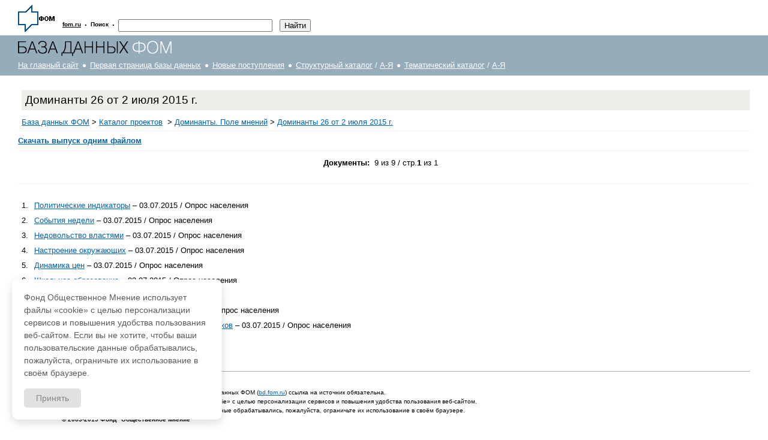

--- FILE ---
content_type: text/css, text/html; charset=windows-1251
request_url: https://bd.fom.ru/misc/june2003.css
body_size: 1321
content:
/* 16pt=133% 15pt=125% 14pt=117% 13pt=108% 12pt=100% 11pt=92% 10pt=87% 9pt=75% 8pt=67% 7pt=57%*/



a {
    color: #0262B4;
}
A:visited {
    color: #004178;
}

body, td {
    margin: 0px; 0px; font-style:normal; font-variant:normal; font-weight:normal; font-size:83%; font-family:Arial, Arial Cyr, Sans-Serif
}
body { padding: 0px 0px; } /* bew */

.bdheader a {
    color: #FF6633;
    text-decoration: none;
}

.bodytext {margin-top:12px; margin-left:0px;}

.bodytext p {
    font-family: Arial, "Arial Cyr", Sans-Serif;
    margin-bottom: 12px;
    margin-top: 12px;
}

.bodytext font {
    color:#000000;
    font-weight:bold;
    font-style: normal;
}

.bodytext table {
    margin: 0px;
    padding: 0px;
    width: 100%;
}


.catheader {
    color: #CC0000;
    font: 170% Arial, "Arial Cyr", Sans-Serif;
    padding-bottom: 12px;
    padding-top: 24px;
    text-decoration: none;
}

.copyright, .copyright a {
    color: #666666;
    font: 83% Arial, "Arial Cyr", Sans-Serif;
    line-height: 130%;
}

.docheader {
    font: 200% Arial, "Arial Cyr", Sans-Serif;
}

.header { /* edited */
    font: 140% Arial, "Arial Cyr", Sans-Serif;
    padding: 6px;
}

.header a {
    color: #000000;
}

.mapheader {
    color: #003366;
    font: 170% Arial, "Arial Cyr", Sans-Serif;
    padding-bottom: 12px;
    padding-top: 24px;
    text-decoration: none;
}

.nl {font-family: Verdana, Sans-Serif; font-size:10px; color:#000000;}
.nl a {font-family: Verdana, Sans-Serif; font-size:10px; color:#000000;}

    .n {
font-size:10px;
font-family: Verdana, Sans-Serif;
padding-right:6px;
padding-left:6px;
padding-bottom:7px;
}

.n a {color:#000000;}

.gt {
font-size:10pt;
font-family: Arial, "Arial Cyr", Sans-Serif;
padding-bottom:4px;
}

    .f {
font-size:10pt;
font-family: Arial, "Arial Cyr", Sans-Serif;
padding-right:6px;
padding-left:6px;
padding-bottom:0px;
}

.nstick {
color:#CCCCCC;
font-size:150%;
text-decoration:none;
}


.newscol {
    background-color: #EFEFEF;
    padding-bottom: 10px;
    padding-left: 30px;
    padding-right: 20px;
    padding-top: 10px;
}

.newstype {
    font: 11px Arial, "Arial Cyr", Sans-Serif;
    line-height: 150%;
}

.page { /* edited */
    margin: 0px 0px;
    padding: 0px 0px;
/*  border: 0px solid red; */
/*  margin-left: 30px;
    margin-right: 30px;
    width: 100%; */
}

.rat td {
    background-color: #FFFFFF;
    font: 83% Arial, "Arial Cyr", Sans-Serif;
}

.smallblack {
    color: #000000;
    font: 80% Arial, "Arial Cyr", Sans-Serif;
    padding-bottom: 4px;
    padding-top: 4px;
}

.smaller {
    font: 90% Arial, "Arial Cyr", Sans-Serif;
}

.spaced, .spaced a, select {
    font: 84% Arial, "Arial Cyr", Sans-Serif;
    letter-spacing: 1px;
}

.sub {
    padding-bottom: 10px;
    padding-top: 10px;
}

.text {
    line-height: 150%;
}

.w, .w a, a.w:visited, .w a:visited {
    color: #FFFFFF;
}


/* new classes */

ul { margin: 0em 0em 0em 3ex; padding: 0em; list-style: disk outside; }
li { margin: 0em 0em 0em 0em; padding: 0em 0em 0em 0em;}

.bodytext ul { margin-top: 12px; margin-bottom:12px;}


td.outtb {padding: 0px 30px; margin: 0px 0px; border: 0px solid red;}

/*
    класс для внутренних таблиц
  */
table.table { width: 100%; margin: 0px 0px; border: 0px solid green; }
table.table tr, table.table td {margin: 0px; }
table.table td { padding: 6px; }

/*
    для таблиц, в которых пропадало центирование колонок
  */

.bodytext table tbody tr td table tr td table tr td p[align="center"] {
    text-align:center;
}


.footer {
font-size:10px;
font-family: Verdana, Sans-Serif;
color:#000000;
line-height:150%;
}

/*
    логическая разметка доминант */

.name {color:#666666; font:140% Arial;} /*выделение 1*/
.end {color:#666666; font-size: 75%;}  /*  по данным опроса Ф.О.Мн....*/
.endhidden {color:#ffffff; font-size: 1%;}
.qs {font-size: 110%; color: #003342; text-align: left; font-weight: bold; margin-bottom:12px; border-left:8px solid #B1CAD8; padding-left:16px;} /*  вопрос*/
.graf {text-align:center; margin-bottom:20px;} /* график*/
.h1 {font: 140% Arial; color:#003468;} /* заголовок 1 */
.h2 {font: 110% Arial; color:#989868;}  /* заголовок 2*/
.hdom {font: 140% Arial; color:#0262B4;} /* заголовок 1 */
.sel1 {font-weight:bold;}  /* выделение 1*/
.sel2 {font-weight:bold;} /* выделение 2*/